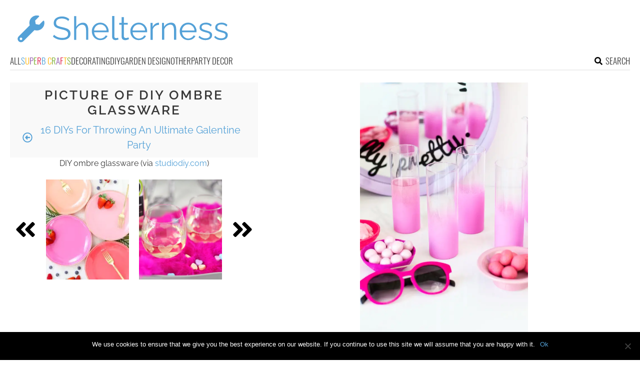

--- FILE ---
content_type: text/html; charset=utf-8
request_url: https://www.google.com/recaptcha/api2/aframe
body_size: 267
content:
<!DOCTYPE HTML><html><head><meta http-equiv="content-type" content="text/html; charset=UTF-8"></head><body><script nonce="-1mtf4Fvqwmdqj_1cEyz-w">/** Anti-fraud and anti-abuse applications only. See google.com/recaptcha */ try{var clients={'sodar':'https://pagead2.googlesyndication.com/pagead/sodar?'};window.addEventListener("message",function(a){try{if(a.source===window.parent){var b=JSON.parse(a.data);var c=clients[b['id']];if(c){var d=document.createElement('img');d.src=c+b['params']+'&rc='+(localStorage.getItem("rc::a")?sessionStorage.getItem("rc::b"):"");window.document.body.appendChild(d);sessionStorage.setItem("rc::e",parseInt(sessionStorage.getItem("rc::e")||0)+1);localStorage.setItem("rc::h",'1768436579803');}}}catch(b){}});window.parent.postMessage("_grecaptcha_ready", "*");}catch(b){}</script></body></html>